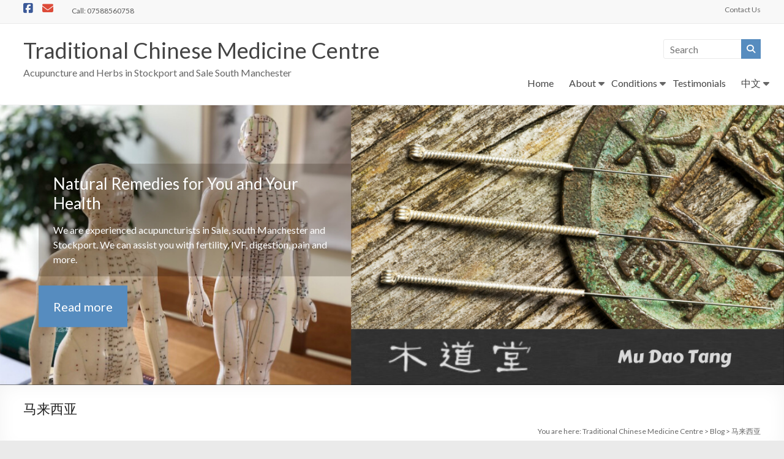

--- FILE ---
content_type: text/html; charset=UTF-8
request_url: https://tcmcentre.com/blog/tag/%E9%A9%AC%E6%9D%A5%E8%A5%BF%E4%BA%9A/
body_size: 12718
content:
<!DOCTYPE html>
<!--[if IE 7]>
<html class="ie ie7" lang="en-GB">
<![endif]-->
<!--[if IE 8]>
<html class="ie ie8" lang="en-GB">
<![endif]-->
<!--[if !(IE 7) & !(IE 8)]><!-->
<html lang="en-GB">
<!--<![endif]-->
<head>
	<meta charset="UTF-8"/>
	<meta name="viewport" content="width=device-width, initial-scale=1">
	<link rel="profile" href="https://gmpg.org/xfn/11"/>
	<meta name='robots' content='index, follow, max-image-preview:large, max-snippet:-1, max-video-preview:-1' />

	<!-- This site is optimized with the Yoast SEO plugin v26.8 - https://yoast.com/product/yoast-seo-wordpress/ -->
	<title>马来西亚 Archives - Traditional Chinese Medicine Centre</title>
	<link rel="canonical" href="https://tcmcentre.com/blog/tag/马来西亚/" />
	<meta property="og:locale" content="en_GB" />
	<meta property="og:type" content="article" />
	<meta property="og:title" content="马来西亚 Archives - Traditional Chinese Medicine Centre" />
	<meta property="og:url" content="https://tcmcentre.com/blog/tag/马来西亚/" />
	<meta property="og:site_name" content="Traditional Chinese Medicine Centre" />
	<meta name="twitter:card" content="summary_large_image" />
	<script type="application/ld+json" class="yoast-schema-graph">{"@context":"https://schema.org","@graph":[{"@type":"CollectionPage","@id":"https://tcmcentre.com/blog/tag/%e9%a9%ac%e6%9d%a5%e8%a5%bf%e4%ba%9a/","url":"https://tcmcentre.com/blog/tag/%e9%a9%ac%e6%9d%a5%e8%a5%bf%e4%ba%9a/","name":"马来西亚 Archives - Traditional Chinese Medicine Centre","isPartOf":{"@id":"https://tcmcentre.com/#website"},"breadcrumb":{"@id":"https://tcmcentre.com/blog/tag/%e9%a9%ac%e6%9d%a5%e8%a5%bf%e4%ba%9a/#breadcrumb"},"inLanguage":"en-GB"},{"@type":"BreadcrumbList","@id":"https://tcmcentre.com/blog/tag/%e9%a9%ac%e6%9d%a5%e8%a5%bf%e4%ba%9a/#breadcrumb","itemListElement":[{"@type":"ListItem","position":1,"name":"Home","item":"https://tcmcentre.com/"},{"@type":"ListItem","position":2,"name":"马来西亚"}]},{"@type":"WebSite","@id":"https://tcmcentre.com/#website","url":"https://tcmcentre.com/","name":"Traditional Chinese Medicine Centre","description":"Acupuncture and Herbs in Stockport and Sale South Manchester","potentialAction":[{"@type":"SearchAction","target":{"@type":"EntryPoint","urlTemplate":"https://tcmcentre.com/?s={search_term_string}"},"query-input":{"@type":"PropertyValueSpecification","valueRequired":true,"valueName":"search_term_string"}}],"inLanguage":"en-GB"}]}</script>
	<!-- / Yoast SEO plugin. -->


<link rel='dns-prefetch' href='//fonts.googleapis.com' />
<link rel="alternate" type="application/rss+xml" title="Traditional Chinese Medicine Centre &raquo; Feed" href="https://tcmcentre.com/feed/" />
<link rel="alternate" type="application/rss+xml" title="Traditional Chinese Medicine Centre &raquo; Comments Feed" href="https://tcmcentre.com/comments/feed/" />
<link rel="alternate" type="application/rss+xml" title="Traditional Chinese Medicine Centre &raquo; 马来西亚 Tag Feed" href="https://tcmcentre.com/blog/tag/%e9%a9%ac%e6%9d%a5%e8%a5%bf%e4%ba%9a/feed/" />
		<!-- This site uses the Google Analytics by MonsterInsights plugin v9.11.1 - Using Analytics tracking - https://www.monsterinsights.com/ -->
		<!-- Note: MonsterInsights is not currently configured on this site. The site owner needs to authenticate with Google Analytics in the MonsterInsights settings panel. -->
					<!-- No tracking code set -->
				<!-- / Google Analytics by MonsterInsights -->
		<style id='wp-img-auto-sizes-contain-inline-css' type='text/css'>
img:is([sizes=auto i],[sizes^="auto," i]){contain-intrinsic-size:3000px 1500px}
/*# sourceURL=wp-img-auto-sizes-contain-inline-css */
</style>
<style id='wp-emoji-styles-inline-css' type='text/css'>

	img.wp-smiley, img.emoji {
		display: inline !important;
		border: none !important;
		box-shadow: none !important;
		height: 1em !important;
		width: 1em !important;
		margin: 0 0.07em !important;
		vertical-align: -0.1em !important;
		background: none !important;
		padding: 0 !important;
	}
/*# sourceURL=wp-emoji-styles-inline-css */
</style>
<style id='wp-block-library-inline-css' type='text/css'>
:root{--wp-block-synced-color:#7a00df;--wp-block-synced-color--rgb:122,0,223;--wp-bound-block-color:var(--wp-block-synced-color);--wp-editor-canvas-background:#ddd;--wp-admin-theme-color:#007cba;--wp-admin-theme-color--rgb:0,124,186;--wp-admin-theme-color-darker-10:#006ba1;--wp-admin-theme-color-darker-10--rgb:0,107,160.5;--wp-admin-theme-color-darker-20:#005a87;--wp-admin-theme-color-darker-20--rgb:0,90,135;--wp-admin-border-width-focus:2px}@media (min-resolution:192dpi){:root{--wp-admin-border-width-focus:1.5px}}.wp-element-button{cursor:pointer}:root .has-very-light-gray-background-color{background-color:#eee}:root .has-very-dark-gray-background-color{background-color:#313131}:root .has-very-light-gray-color{color:#eee}:root .has-very-dark-gray-color{color:#313131}:root .has-vivid-green-cyan-to-vivid-cyan-blue-gradient-background{background:linear-gradient(135deg,#00d084,#0693e3)}:root .has-purple-crush-gradient-background{background:linear-gradient(135deg,#34e2e4,#4721fb 50%,#ab1dfe)}:root .has-hazy-dawn-gradient-background{background:linear-gradient(135deg,#faaca8,#dad0ec)}:root .has-subdued-olive-gradient-background{background:linear-gradient(135deg,#fafae1,#67a671)}:root .has-atomic-cream-gradient-background{background:linear-gradient(135deg,#fdd79a,#004a59)}:root .has-nightshade-gradient-background{background:linear-gradient(135deg,#330968,#31cdcf)}:root .has-midnight-gradient-background{background:linear-gradient(135deg,#020381,#2874fc)}:root{--wp--preset--font-size--normal:16px;--wp--preset--font-size--huge:42px}.has-regular-font-size{font-size:1em}.has-larger-font-size{font-size:2.625em}.has-normal-font-size{font-size:var(--wp--preset--font-size--normal)}.has-huge-font-size{font-size:var(--wp--preset--font-size--huge)}.has-text-align-center{text-align:center}.has-text-align-left{text-align:left}.has-text-align-right{text-align:right}.has-fit-text{white-space:nowrap!important}#end-resizable-editor-section{display:none}.aligncenter{clear:both}.items-justified-left{justify-content:flex-start}.items-justified-center{justify-content:center}.items-justified-right{justify-content:flex-end}.items-justified-space-between{justify-content:space-between}.screen-reader-text{border:0;clip-path:inset(50%);height:1px;margin:-1px;overflow:hidden;padding:0;position:absolute;width:1px;word-wrap:normal!important}.screen-reader-text:focus{background-color:#ddd;clip-path:none;color:#444;display:block;font-size:1em;height:auto;left:5px;line-height:normal;padding:15px 23px 14px;text-decoration:none;top:5px;width:auto;z-index:100000}html :where(.has-border-color){border-style:solid}html :where([style*=border-top-color]){border-top-style:solid}html :where([style*=border-right-color]){border-right-style:solid}html :where([style*=border-bottom-color]){border-bottom-style:solid}html :where([style*=border-left-color]){border-left-style:solid}html :where([style*=border-width]){border-style:solid}html :where([style*=border-top-width]){border-top-style:solid}html :where([style*=border-right-width]){border-right-style:solid}html :where([style*=border-bottom-width]){border-bottom-style:solid}html :where([style*=border-left-width]){border-left-style:solid}html :where(img[class*=wp-image-]){height:auto;max-width:100%}:where(figure){margin:0 0 1em}html :where(.is-position-sticky){--wp-admin--admin-bar--position-offset:var(--wp-admin--admin-bar--height,0px)}@media screen and (max-width:600px){html :where(.is-position-sticky){--wp-admin--admin-bar--position-offset:0px}}

/*# sourceURL=wp-block-library-inline-css */
</style><style id='wp-block-paragraph-inline-css' type='text/css'>
.is-small-text{font-size:.875em}.is-regular-text{font-size:1em}.is-large-text{font-size:2.25em}.is-larger-text{font-size:3em}.has-drop-cap:not(:focus):first-letter{float:left;font-size:8.4em;font-style:normal;font-weight:100;line-height:.68;margin:.05em .1em 0 0;text-transform:uppercase}body.rtl .has-drop-cap:not(:focus):first-letter{float:none;margin-left:.1em}p.has-drop-cap.has-background{overflow:hidden}:root :where(p.has-background){padding:1.25em 2.375em}:where(p.has-text-color:not(.has-link-color)) a{color:inherit}p.has-text-align-left[style*="writing-mode:vertical-lr"],p.has-text-align-right[style*="writing-mode:vertical-rl"]{rotate:180deg}
/*# sourceURL=https://tcmcentre.com/wp/wp-includes/blocks/paragraph/style.min.css */
</style>
<style id='global-styles-inline-css' type='text/css'>
:root{--wp--preset--aspect-ratio--square: 1;--wp--preset--aspect-ratio--4-3: 4/3;--wp--preset--aspect-ratio--3-4: 3/4;--wp--preset--aspect-ratio--3-2: 3/2;--wp--preset--aspect-ratio--2-3: 2/3;--wp--preset--aspect-ratio--16-9: 16/9;--wp--preset--aspect-ratio--9-16: 9/16;--wp--preset--color--black: #000000;--wp--preset--color--cyan-bluish-gray: #abb8c3;--wp--preset--color--white: #ffffff;--wp--preset--color--pale-pink: #f78da7;--wp--preset--color--vivid-red: #cf2e2e;--wp--preset--color--luminous-vivid-orange: #ff6900;--wp--preset--color--luminous-vivid-amber: #fcb900;--wp--preset--color--light-green-cyan: #7bdcb5;--wp--preset--color--vivid-green-cyan: #00d084;--wp--preset--color--pale-cyan-blue: #8ed1fc;--wp--preset--color--vivid-cyan-blue: #0693e3;--wp--preset--color--vivid-purple: #9b51e0;--wp--preset--gradient--vivid-cyan-blue-to-vivid-purple: linear-gradient(135deg,rgb(6,147,227) 0%,rgb(155,81,224) 100%);--wp--preset--gradient--light-green-cyan-to-vivid-green-cyan: linear-gradient(135deg,rgb(122,220,180) 0%,rgb(0,208,130) 100%);--wp--preset--gradient--luminous-vivid-amber-to-luminous-vivid-orange: linear-gradient(135deg,rgb(252,185,0) 0%,rgb(255,105,0) 100%);--wp--preset--gradient--luminous-vivid-orange-to-vivid-red: linear-gradient(135deg,rgb(255,105,0) 0%,rgb(207,46,46) 100%);--wp--preset--gradient--very-light-gray-to-cyan-bluish-gray: linear-gradient(135deg,rgb(238,238,238) 0%,rgb(169,184,195) 100%);--wp--preset--gradient--cool-to-warm-spectrum: linear-gradient(135deg,rgb(74,234,220) 0%,rgb(151,120,209) 20%,rgb(207,42,186) 40%,rgb(238,44,130) 60%,rgb(251,105,98) 80%,rgb(254,248,76) 100%);--wp--preset--gradient--blush-light-purple: linear-gradient(135deg,rgb(255,206,236) 0%,rgb(152,150,240) 100%);--wp--preset--gradient--blush-bordeaux: linear-gradient(135deg,rgb(254,205,165) 0%,rgb(254,45,45) 50%,rgb(107,0,62) 100%);--wp--preset--gradient--luminous-dusk: linear-gradient(135deg,rgb(255,203,112) 0%,rgb(199,81,192) 50%,rgb(65,88,208) 100%);--wp--preset--gradient--pale-ocean: linear-gradient(135deg,rgb(255,245,203) 0%,rgb(182,227,212) 50%,rgb(51,167,181) 100%);--wp--preset--gradient--electric-grass: linear-gradient(135deg,rgb(202,248,128) 0%,rgb(113,206,126) 100%);--wp--preset--gradient--midnight: linear-gradient(135deg,rgb(2,3,129) 0%,rgb(40,116,252) 100%);--wp--preset--font-size--small: 13px;--wp--preset--font-size--medium: 20px;--wp--preset--font-size--large: 36px;--wp--preset--font-size--x-large: 42px;--wp--preset--spacing--20: 0.44rem;--wp--preset--spacing--30: 0.67rem;--wp--preset--spacing--40: 1rem;--wp--preset--spacing--50: 1.5rem;--wp--preset--spacing--60: 2.25rem;--wp--preset--spacing--70: 3.38rem;--wp--preset--spacing--80: 5.06rem;--wp--preset--shadow--natural: 6px 6px 9px rgba(0, 0, 0, 0.2);--wp--preset--shadow--deep: 12px 12px 50px rgba(0, 0, 0, 0.4);--wp--preset--shadow--sharp: 6px 6px 0px rgba(0, 0, 0, 0.2);--wp--preset--shadow--outlined: 6px 6px 0px -3px rgb(255, 255, 255), 6px 6px rgb(0, 0, 0);--wp--preset--shadow--crisp: 6px 6px 0px rgb(0, 0, 0);}:root { --wp--style--global--content-size: 760px;--wp--style--global--wide-size: 1160px; }:where(body) { margin: 0; }.wp-site-blocks > .alignleft { float: left; margin-right: 2em; }.wp-site-blocks > .alignright { float: right; margin-left: 2em; }.wp-site-blocks > .aligncenter { justify-content: center; margin-left: auto; margin-right: auto; }:where(.wp-site-blocks) > * { margin-block-start: 24px; margin-block-end: 0; }:where(.wp-site-blocks) > :first-child { margin-block-start: 0; }:where(.wp-site-blocks) > :last-child { margin-block-end: 0; }:root { --wp--style--block-gap: 24px; }:root :where(.is-layout-flow) > :first-child{margin-block-start: 0;}:root :where(.is-layout-flow) > :last-child{margin-block-end: 0;}:root :where(.is-layout-flow) > *{margin-block-start: 24px;margin-block-end: 0;}:root :where(.is-layout-constrained) > :first-child{margin-block-start: 0;}:root :where(.is-layout-constrained) > :last-child{margin-block-end: 0;}:root :where(.is-layout-constrained) > *{margin-block-start: 24px;margin-block-end: 0;}:root :where(.is-layout-flex){gap: 24px;}:root :where(.is-layout-grid){gap: 24px;}.is-layout-flow > .alignleft{float: left;margin-inline-start: 0;margin-inline-end: 2em;}.is-layout-flow > .alignright{float: right;margin-inline-start: 2em;margin-inline-end: 0;}.is-layout-flow > .aligncenter{margin-left: auto !important;margin-right: auto !important;}.is-layout-constrained > .alignleft{float: left;margin-inline-start: 0;margin-inline-end: 2em;}.is-layout-constrained > .alignright{float: right;margin-inline-start: 2em;margin-inline-end: 0;}.is-layout-constrained > .aligncenter{margin-left: auto !important;margin-right: auto !important;}.is-layout-constrained > :where(:not(.alignleft):not(.alignright):not(.alignfull)){max-width: var(--wp--style--global--content-size);margin-left: auto !important;margin-right: auto !important;}.is-layout-constrained > .alignwide{max-width: var(--wp--style--global--wide-size);}body .is-layout-flex{display: flex;}.is-layout-flex{flex-wrap: wrap;align-items: center;}.is-layout-flex > :is(*, div){margin: 0;}body .is-layout-grid{display: grid;}.is-layout-grid > :is(*, div){margin: 0;}body{padding-top: 0px;padding-right: 0px;padding-bottom: 0px;padding-left: 0px;}a:where(:not(.wp-element-button)){text-decoration: underline;}:root :where(.wp-element-button, .wp-block-button__link){background-color: #32373c;border-width: 0;color: #fff;font-family: inherit;font-size: inherit;font-style: inherit;font-weight: inherit;letter-spacing: inherit;line-height: inherit;padding-top: calc(0.667em + 2px);padding-right: calc(1.333em + 2px);padding-bottom: calc(0.667em + 2px);padding-left: calc(1.333em + 2px);text-decoration: none;text-transform: inherit;}.has-black-color{color: var(--wp--preset--color--black) !important;}.has-cyan-bluish-gray-color{color: var(--wp--preset--color--cyan-bluish-gray) !important;}.has-white-color{color: var(--wp--preset--color--white) !important;}.has-pale-pink-color{color: var(--wp--preset--color--pale-pink) !important;}.has-vivid-red-color{color: var(--wp--preset--color--vivid-red) !important;}.has-luminous-vivid-orange-color{color: var(--wp--preset--color--luminous-vivid-orange) !important;}.has-luminous-vivid-amber-color{color: var(--wp--preset--color--luminous-vivid-amber) !important;}.has-light-green-cyan-color{color: var(--wp--preset--color--light-green-cyan) !important;}.has-vivid-green-cyan-color{color: var(--wp--preset--color--vivid-green-cyan) !important;}.has-pale-cyan-blue-color{color: var(--wp--preset--color--pale-cyan-blue) !important;}.has-vivid-cyan-blue-color{color: var(--wp--preset--color--vivid-cyan-blue) !important;}.has-vivid-purple-color{color: var(--wp--preset--color--vivid-purple) !important;}.has-black-background-color{background-color: var(--wp--preset--color--black) !important;}.has-cyan-bluish-gray-background-color{background-color: var(--wp--preset--color--cyan-bluish-gray) !important;}.has-white-background-color{background-color: var(--wp--preset--color--white) !important;}.has-pale-pink-background-color{background-color: var(--wp--preset--color--pale-pink) !important;}.has-vivid-red-background-color{background-color: var(--wp--preset--color--vivid-red) !important;}.has-luminous-vivid-orange-background-color{background-color: var(--wp--preset--color--luminous-vivid-orange) !important;}.has-luminous-vivid-amber-background-color{background-color: var(--wp--preset--color--luminous-vivid-amber) !important;}.has-light-green-cyan-background-color{background-color: var(--wp--preset--color--light-green-cyan) !important;}.has-vivid-green-cyan-background-color{background-color: var(--wp--preset--color--vivid-green-cyan) !important;}.has-pale-cyan-blue-background-color{background-color: var(--wp--preset--color--pale-cyan-blue) !important;}.has-vivid-cyan-blue-background-color{background-color: var(--wp--preset--color--vivid-cyan-blue) !important;}.has-vivid-purple-background-color{background-color: var(--wp--preset--color--vivid-purple) !important;}.has-black-border-color{border-color: var(--wp--preset--color--black) !important;}.has-cyan-bluish-gray-border-color{border-color: var(--wp--preset--color--cyan-bluish-gray) !important;}.has-white-border-color{border-color: var(--wp--preset--color--white) !important;}.has-pale-pink-border-color{border-color: var(--wp--preset--color--pale-pink) !important;}.has-vivid-red-border-color{border-color: var(--wp--preset--color--vivid-red) !important;}.has-luminous-vivid-orange-border-color{border-color: var(--wp--preset--color--luminous-vivid-orange) !important;}.has-luminous-vivid-amber-border-color{border-color: var(--wp--preset--color--luminous-vivid-amber) !important;}.has-light-green-cyan-border-color{border-color: var(--wp--preset--color--light-green-cyan) !important;}.has-vivid-green-cyan-border-color{border-color: var(--wp--preset--color--vivid-green-cyan) !important;}.has-pale-cyan-blue-border-color{border-color: var(--wp--preset--color--pale-cyan-blue) !important;}.has-vivid-cyan-blue-border-color{border-color: var(--wp--preset--color--vivid-cyan-blue) !important;}.has-vivid-purple-border-color{border-color: var(--wp--preset--color--vivid-purple) !important;}.has-vivid-cyan-blue-to-vivid-purple-gradient-background{background: var(--wp--preset--gradient--vivid-cyan-blue-to-vivid-purple) !important;}.has-light-green-cyan-to-vivid-green-cyan-gradient-background{background: var(--wp--preset--gradient--light-green-cyan-to-vivid-green-cyan) !important;}.has-luminous-vivid-amber-to-luminous-vivid-orange-gradient-background{background: var(--wp--preset--gradient--luminous-vivid-amber-to-luminous-vivid-orange) !important;}.has-luminous-vivid-orange-to-vivid-red-gradient-background{background: var(--wp--preset--gradient--luminous-vivid-orange-to-vivid-red) !important;}.has-very-light-gray-to-cyan-bluish-gray-gradient-background{background: var(--wp--preset--gradient--very-light-gray-to-cyan-bluish-gray) !important;}.has-cool-to-warm-spectrum-gradient-background{background: var(--wp--preset--gradient--cool-to-warm-spectrum) !important;}.has-blush-light-purple-gradient-background{background: var(--wp--preset--gradient--blush-light-purple) !important;}.has-blush-bordeaux-gradient-background{background: var(--wp--preset--gradient--blush-bordeaux) !important;}.has-luminous-dusk-gradient-background{background: var(--wp--preset--gradient--luminous-dusk) !important;}.has-pale-ocean-gradient-background{background: var(--wp--preset--gradient--pale-ocean) !important;}.has-electric-grass-gradient-background{background: var(--wp--preset--gradient--electric-grass) !important;}.has-midnight-gradient-background{background: var(--wp--preset--gradient--midnight) !important;}.has-small-font-size{font-size: var(--wp--preset--font-size--small) !important;}.has-medium-font-size{font-size: var(--wp--preset--font-size--medium) !important;}.has-large-font-size{font-size: var(--wp--preset--font-size--large) !important;}.has-x-large-font-size{font-size: var(--wp--preset--font-size--x-large) !important;}
/*# sourceURL=global-styles-inline-css */
</style>

<link rel='stylesheet' id='font-awesome-4-css' href='https://tcmcentre.com/wp-content/themes/spacious-pro/font-awesome/library/font-awesome/css/v4-shims.min.css?ver=4.7.0' type='text/css' media='all' />
<link rel='stylesheet' id='font-awesome-all-css' href='https://tcmcentre.com/wp-content/themes/spacious-pro/font-awesome/library/font-awesome/css/all.min.css?ver=6.2.4' type='text/css' media='all' />
<link rel='stylesheet' id='font-awesome-solid-css' href='https://tcmcentre.com/wp-content/themes/spacious-pro/font-awesome/library/font-awesome/css/solid.min.css?ver=6.2.4' type='text/css' media='all' />
<link rel='stylesheet' id='font-awesome-regular-css' href='https://tcmcentre.com/wp-content/themes/spacious-pro/font-awesome/library/font-awesome/css/regular.min.css?ver=6.2.4' type='text/css' media='all' />
<link rel='stylesheet' id='font-awesome-brands-css' href='https://tcmcentre.com/wp-content/themes/spacious-pro/font-awesome/library/font-awesome/css/brands.min.css?ver=6.2.4' type='text/css' media='all' />
<link rel='stylesheet' id='spacious_style-css' href='https://tcmcentre.com/wp-content/themes/spacious-pro/style.css?ver=2.7.10' type='text/css' media='all' />
<style id='spacious_style-inline-css' type='text/css'>
.previous a:hover, .next a:hover, a, #site-title a:hover,.widget_fun_facts .counter-icon,.team-title a:hover, .main-navigation ul li.current_page_item a, .main-navigation ul li:hover > a, .main-navigation ul li ul li a:hover, .main-navigation ul li ul li:hover > a,
			.main-navigation ul li.current-menu-item ul li a:hover, .main-navigation a:hover, .main-navigation ul li.current-menu-item a, .main-navigation ul li.current_page_ancestor a,
			.main-navigation ul li.current-menu-ancestor a, .main-navigation ul li.current_page_item a,
			.main-navigation ul li:hover > a, .small-menu a:hover, .small-menu ul li.current-menu-item a, .small-menu ul li.current_page_ancestor a,
			.small-menu ul li.current-menu-ancestor a, .small-menu ul li.current_page_item a,
			.small-menu ul li:hover > a, .widget_service_block a.more-link:hover, .widget_featured_single_post a.read-more:hover,
			#secondary a:hover,logged-in-as:hover  a, .breadcrumb a:hover, .tg-one-half .widget-title a:hover, .tg-one-third .widget-title a:hover,
			.tg-one-fourth .widget-title a:hover, .pagination a span:hover, #content .comments-area a.comment-permalink:hover, .comments-area .comment-author-link a:hover, .comment .comment-reply-link:hover, .nav-previous a:hover, .nav-next a:hover, #wp-calendar #today, .footer-socket-wrapper .copyright a:hover, .read-more, .more-link, .post .entry-title a:hover, .page .entry-title a:hover, .entry-meta a:hover, .type-page .entry-meta a:hover, .single #content .tags a:hover , .widget_testimonial .testimonial-icon:before, .widget_featured_posts .tg-one-half .entry-title a:hover, .main-small-navigation li:hover > .sub-toggle, .main-navigation ul li.tg-header-button-wrap.button-two a, .main-navigation ul li.tg-header-button-wrap.button-two a:hover, .woocommerce.woocommerce-add-to-cart-style-2 ul.products li.product .button, .header-action .search-wrapper:hover .fa, .woocommerce .star-rating span::before, .main-navigation ul li:hover > .sub-toggle{color:#568cbf;}.spacious-button, input[type="reset"], input[type="button"], input[type="submit"], button,.spacious-woocommerce-cart-views .cart-value, #featured-slider .slider-read-more-button, .slider-cycle .cycle-prev, .slider-cycle .cycle-next, #progress, .widget_our_clients .clients-cycle-prev, .widget_our_clients .clients-cycle-next, #controllers a:hover, #controllers a.active, .pagination span,.site-header .menu-toggle:hover,#team-controllers a.active,	#team-controllers a:hover, .call-to-action-button, .call-to-action-button, .comments-area .comment-author-link spanm,.team-social-icon a:hover, a#back-top:before, .entry-meta .read-more-link, a#scroll-up, #search-form span, .woocommerce a.button, .woocommerce button.button, .woocommerce input.button, .woocommerce #respond input#submit, .woocommerce #content input.button,	.woocommerce-page a.button, .woocommerce-page button.button, .woocommerce-page input.button,	.woocommerce-page #respond input#submit, .woocommerce-page #content input.button, .woocommerce a.button:hover,.woocommerce button.button:hover, .woocommerce input.button:hover,.woocommerce #respond input#submit:hover, .woocommerce #content input.button:hover,.woocommerce-page a.button:hover, .woocommerce-page button.button:hover,.woocommerce-page input.button:hover,	.woocommerce-page #respond input#submit:hover, .woocommerce-page #content input.button:hover, #content .wp-pagenavi .current, #content .wp-pagenavi a:hover,.main-small-navigation .sub-toggle, .main-navigation ul li.tg-header-button-wrap.button-one a, .elementor .team-five-carousel.team-style-five .swiper-button-next, .elementor .team-five-carousel.team-style-five .swiper-button-prev, .elementor .main-block-wrapper .swiper-button-next, .elementor .main-block-wrapper .swiper-button-prev, .woocommerce-product .main-product-wrapper .product-container .product-cycle-prev, .woocommerce-product .main-product-wrapper .product-container .product-cycle-next{background-color:#568cbf;}.main-small-navigation li:hover, .main-small-navigation ul > .current_page_item, .main-small-navigation ul > .current-menu-item, .widget_testimonial .testimonial-cycle-prev, .widget_testimonial .testimonial-cycle-next, .woocommerce-product .main-product-wrapper .product-wrapper .woocommerce-image-wrapper-two .hovered-cart-wishlist .add-to-wishlist:hover, .woocommerce-product .main-product-wrapper .product-wrapper .woocommerce-image-wrapper-two .hovered-cart-wishlist .add-to-cart:hover, .woocommerce-product .main-product-wrapper .product-wrapper .product-outer-wrapper .woocommerce-image-wrapper-one .add-to-cart a:hover{background:#568cbf;}.main-navigation ul li ul, .widget_testimonial .testimonial-post{border-top-color:#568cbf;}blockquote, .call-to-action-content-wrapper{border-left-color:#568cbf;}.site-header .menu-toggle:hover.entry-meta a.read-more:hover,
			#featured-slider .slider-read-more-button:hover, .slider-cycle .cycle-prev:hover, .slider-cycle .cycle-next:hover,
			.call-to-action-button:hover,.entry-meta .read-more-link:hover,.spacious-button:hover, input[type="reset"]:hover,
			input[type="button"]:hover, input[type="submit"]:hover, button:hover, .main-navigation ul li.tg-header-button-wrap.button-one a:hover, .main-navigation ul li.tg-header-button-wrap.button-two a:hover{background:#245a8d;}.pagination a span:hover, .widget_testimonial .testimonial-post, .team-social-icon a:hover, .single #content .tags a:hover,.previous a:hover, .next a:hover, .main-navigation ul li.tg-header-button-wrap.button-one a, .main-navigation ul li.tg-header-button-wrap.button-one a, .main-navigation ul li.tg-header-button-wrap.button-two a, .woocommerce.woocommerce-add-to-cart-style-2 ul.products li.product .button, .woocommerce-product .main-product-wrapper .product-wrapper .woocommerce-image-wrapper-two .hovered-cart-wishlist .add-to-wishlist, .woocommerce-product .main-product-wrapper .product-wrapper .woocommerce-image-wrapper-two .hovered-cart-wishlist .add-to-cart{border-color:#568cbf;}.widget-title span{border-bottom-color:#568cbf;}.footer-widgets-area a:hover{color:#568cbf!important;}.footer-search-form{color:rgba(86,140,191, 0.85);}.header-toggle-wrapper .header-toggle{border-right-color:#568cbf;}#site-title a, #site-description{color:#;}.main-navigation ul li ul li a{color:#666666;}.main-navigation ul li.tg-header-button-wrap.button-one a{color:#ffffff;}.main-navigation ul li.tg-header-button-wrap.button-one a:hover{color:#ffffff;}.main-navigation ul li.tg-header-button-wrap.button-one a{background-color:#dda858;}.main-navigation ul li.tg-header-button-wrap.button-one a:hover{background-color:#dda858;}.main-navigation ul li.tg-header-button-wrap.button-one a{border-color:#289dcc;}.main-navigation ul li.tg-header-button-wrap.button-one a:hover{border-color:#289dcc;}.main-navigation ul li.tg-header-button-wrap.button-two a{color:#289dcc;}.main-navigation ul li.tg-header-button-wrap.button-two a:hover{color:#289dcc;}.main-navigation ul li.tg-header-button-wrap.button-two a{border-color:#289dcc;}.main-navigation ul li.tg-header-button-wrap.button-two a:hover{border-color:#289dcc;}#featured-slider .slider-read-more-button{background-color:#568cbf;}#featured-slider .slider-cycle .entry-container .entry-description-container{background-color:rgba(28,16,2,0.21);}.entry-meta .read-more-link{background-color:#568cbf;}#comments{background-color:#FFFFFF;}.call-to-action-button{color:#FFFFFF;}.call-to-action-button{background-color:#568cbf;}a.read-more, a.more-link{color:#568cbf;}.footer-widgets-area, .footer-widgets-area .tg-one-fourth p{color:#666666;}h1, h2, h3, h4, h5, h6{font-family:Lato;}.footer-widgets-wrapper {background-color:transparent}#colophon {background-color:#333333}
/*# sourceURL=spacious_style-inline-css */
</style>
<link rel='stylesheet' id='spacious-genericons-css' href='https://tcmcentre.com/wp-content/themes/spacious-pro/genericons/genericons.css?ver=3.3.1' type='text/css' media='all' />
<link rel='stylesheet' id='spacious-font-awesome-css' href='https://tcmcentre.com/wp-content/themes/spacious-pro/font-awesome/css/font-awesome.min.css?ver=4.6.5' type='text/css' media='all' />
<link rel='stylesheet' id='spacious_googlefonts-css' href='//fonts.googleapis.com/css?family=Lato&#038;1&#038;display=swap&#038;ver=2.7.10' type='text/css' media='all' />
<script type="text/javascript" src="https://tcmcentre.com/wp/wp-includes/js/jquery/jquery.min.js?ver=3.7.1" id="jquery-core-js"></script>
<script type="text/javascript" src="https://tcmcentre.com/wp/wp-includes/js/jquery/jquery-migrate.min.js?ver=3.4.1" id="jquery-migrate-js"></script>
<link rel="https://api.w.org/" href="https://tcmcentre.com/wp-json/" /><link rel="alternate" title="JSON" type="application/json" href="https://tcmcentre.com/wp-json/wp/v2/tags/482" /><link rel="EditURI" type="application/rsd+xml" title="RSD" href="https://tcmcentre.com/wp/xmlrpc.php?rsd" />
<meta name="generator" content="WordPress 6.9" />
<link rel="icon" href="https://tcmcentre.com/wp-content/uploads/2019/11/cropped-mu-32x32.jpg" sizes="32x32" />
<link rel="icon" href="https://tcmcentre.com/wp-content/uploads/2019/11/cropped-mu-192x192.jpg" sizes="192x192" />
<link rel="apple-touch-icon" href="https://tcmcentre.com/wp-content/uploads/2019/11/cropped-mu-180x180.jpg" />
<meta name="msapplication-TileImage" content="https://tcmcentre.com/wp-content/uploads/2019/11/cropped-mu-270x270.jpg" />
		<style type="text/css" id="wp-custom-css">
			.single #content .tags {
    display: none;
}
.entry-content ul { list-style-type: disc; margin-left:15px; }
.call-to-action-content {
     background-color: inherit;
}		</style>
		</head>

<body class="archive tag tag-482 wp-embed-responsive wp-theme-spacious-pro  better-responsive-menu blog-medium wide-1218 woocommerce-sale-style-default woocommerce-add-to-cart-default">



<div id="page" class="hfeed site">
	<a class="skip-link screen-reader-text" href="#main">Skip to content</a>

	
		<header id="masthead" class="site-header clearfix spacious-header-display-one">

		
					<div id="header-meta">
				<div class="inner-wrap clearfix">
					
		
		<div class="social-links clearfix">
			<ul>
				<li class="spacious-facebook"><a href="https://www.facebook.com/MuDaoTang/" target="_blank"></a></li><li class="spacious-mail"><a href="mailto:info@tcmcentre.com" target="_blank"></a></li>
							</ul>
		</div><!-- .social-links -->
		<div class="small-info-text"><p><p>Call: 07588560758</p></p></div>					<nav class="small-menu" class="clearfix">
						<div class="menu-header-menu-container"><ul id="menu-header-menu" class="menu"><li id="menu-item-2536" class="menu-item menu-item-type-post_type menu-item-object-page menu-item-2536"><a href="https://tcmcentre.com/contact/">Contact Us</a></li>
</ul></div>					</nav>
				</div>
			</div>
		
		
		<div id="header-text-nav-container"
		     class="">

			<div class="inner-wrap clearfix" id="spacious-header-display-one">

				<div id="header-text-nav-wrap" class="clearfix">
					<div id="header-left-section">
													<div id="header-logo-image">

								
							</div><!-- #header-logo-image -->
													<div id="header-text" class="">
															<h3 id="site-title">
									<a href="https://tcmcentre.com/"
									   title="Traditional Chinese Medicine Centre"
									   rel="home">Traditional Chinese Medicine Centre</a>
								</h3>
															<p id="site-description">Acupuncture and Herbs in Stockport and Sale South Manchester</p>
													</div><!-- #header-text -->
					</div><!-- #header-left-section -->

					<div id="header-right-section">
													<div id="header-right-sidebar" class="clearfix">
								<aside id="search-3" class="widget widget_search"><form action="https://tcmcentre.com/" class="search-form searchform clearfix" method="get">
	<div class="search-wrap">
		<input type="text" placeholder="Search" class="s field" name="s">
		<button class="search-icon" type="submit"></button>
	</div>
</form><!-- .searchform --></aside>							</div>
						
													<div class="header-action">
															</div>
						
						
		<nav id="site-navigation" class="main-navigation clearfix  " role="navigation">
			<p class="menu-toggle">Menu</p>
			<div class="menu-primary-container"><ul id="menu-primary-menu" class="nav-menu"><li id="menu-item-2482" class="menu-item menu-item-type-post_type menu-item-object-page menu-item-home menu-item-2482"><a href="https://tcmcentre.com/">Home</a></li>
<li id="menu-item-2480" class="menu-item menu-item-type-custom menu-item-object-custom menu-item-has-children menu-item-2480"><a href="#">About</a>
<ul class="sub-menu">
	<li id="menu-item-2484" class="menu-item menu-item-type-post_type menu-item-object-page menu-item-2484"><a href="https://tcmcentre.com/practitioners/">Practitioners</a></li>
	<li id="menu-item-2485" class="menu-item menu-item-type-post_type menu-item-object-page menu-item-2485"><a href="https://tcmcentre.com/services/">Services</a></li>
	<li id="menu-item-2486" class="menu-item menu-item-type-post_type menu-item-object-page menu-item-2486"><a href="https://tcmcentre.com/price/">Price</a></li>
	<li id="menu-item-3275" class="menu-item menu-item-type-post_type menu-item-object-page menu-item-3275"><a href="https://tcmcentre.com/contact/">Contact</a></li>
	<li id="menu-item-2487" class="menu-item menu-item-type-post_type menu-item-object-page menu-item-2487"><a href="https://tcmcentre.com/sources/">Research</a></li>
</ul>
</li>
<li id="menu-item-2489" class="menu-item menu-item-type-post_type menu-item-object-page menu-item-has-children menu-item-2489"><a href="https://tcmcentre.com/conditions/">Conditions</a>
<ul class="sub-menu">
	<li id="menu-item-2490" class="menu-item menu-item-type-post_type menu-item-object-page menu-item-2490"><a href="https://tcmcentre.com/conditions/acupuncture-fertility/">Fertility</a></li>
	<li id="menu-item-2491" class="menu-item menu-item-type-post_type menu-item-object-page menu-item-2491"><a href="https://tcmcentre.com/conditions/acupuncture-for-ivf/">Acupuncture for IVF</a></li>
	<li id="menu-item-2492" class="menu-item menu-item-type-post_type menu-item-object-page menu-item-2492"><a href="https://tcmcentre.com/conditions/pregnancy-acupuncture/">Pregnancy Care</a></li>
	<li id="menu-item-2493" class="menu-item menu-item-type-post_type menu-item-object-page menu-item-2493"><a href="https://tcmcentre.com/conditions/acupuncture-women-health/">Women’s Health</a></li>
	<li id="menu-item-2494" class="menu-item menu-item-type-post_type menu-item-object-page menu-item-2494"><a href="https://tcmcentre.com/conditions/acupuncture-for-pain/">Pain Management</a></li>
	<li id="menu-item-2495" class="menu-item menu-item-type-post_type menu-item-object-page menu-item-2495"><a href="https://tcmcentre.com/conditions/acupuncture-digestive-disorders/">Digestive Disorders</a></li>
	<li id="menu-item-5311" class="menu-item menu-item-type-post_type menu-item-object-page menu-item-5311"><a href="https://tcmcentre.com/neurological/">Neurological</a></li>
	<li id="menu-item-4170" class="menu-item menu-item-type-post_type menu-item-object-page menu-item-4170"><a href="https://tcmcentre.com/conditions/herbs-acupuncture-skin-problems/">Skin Problems</a></li>
	<li id="menu-item-3380" class="menu-item menu-item-type-post_type menu-item-object-page menu-item-3380"><a href="https://tcmcentre.com/conditions/other-conditions/">Other Conditions</a></li>
</ul>
</li>
<li id="menu-item-2497" class="menu-item menu-item-type-post_type menu-item-object-page menu-item-2497"><a href="https://tcmcentre.com/testimonials/">Testimonials</a></li>
<li id="menu-item-4150" class="menu-item menu-item-type-custom menu-item-object-custom menu-item-has-children menu-item-4150"><a href="#">中文</a>
<ul class="sub-menu">
	<li id="menu-item-4130" class="menu-item menu-item-type-post_type menu-item-object-page menu-item-4130"><a href="https://tcmcentre.com/chinese/">木道堂∙简体</a></li>
	<li id="menu-item-4724" class="menu-item menu-item-type-post_type menu-item-object-page menu-item-4724"><a href="https://tcmcentre.com/chinese-1/">木道堂∙繁体</a></li>
	<li id="menu-item-3671" class="menu-item menu-item-type-post_type menu-item-object-page current_page_parent menu-item-3671"><a href="https://tcmcentre.com/blog/">博客文章</a></li>
</ul>
</li>
</ul></div>		</nav>

							</div><!-- #header-right-section -->

				</div><!-- #header-text-nav-wrap -->

				
			</div><!-- .inner-wrap -->

			
		</div><!-- #header-text-nav-container -->

		
		
		<section id="featured-slider">
			<div class="slider-cycle">
				
						<div class="slides displayblock">

							
							<figure>
																	
																			<img width="1400" height="500" alt="We are professional acupuncturists in Sale Manchester and Stockport for fertility issues, pain management, digestive and neurological problems." src="https://tcmcentre.com/wp-content/uploads/2020/02/slider.png">
																									</figure>

							<div class="entry-container">
																	<div class="entry-description-container">
										<div class="slider-title-head"><h3 class="entry-title">
												<a href="https://tcmcentre.com/practitioners/" title="Natural Remedies for You and Your Health"><span>Natural Remedies for You and Your Health</span></a>
											</h3></div>
										<div class="entry-content"><p>We are experienced acupuncturists in Sale, south Manchester and Stockport. We can assist you with fertility, IVF, digestion, pain and more.</p></div>
									</div>
								
								<div class="clearfix"></div>

																	<a class="slider-read-more-button" href="https://tcmcentre.com/practitioners/" title="Natural Remedies for You and Your Health">Read more</a>
															</div>
						</div>
						
							</div>
		</section>

					<div class="header-post-title-container clearfix">
				<div class="inner-wrap">
					<div class="post-title-wrapper">
													<h1 class="header-post-title-class entry-title">马来西亚</h1>
							
						
		<div class="taxonomy-description">
					</div>

		
					</div>
					<div class="breadcrumb" xmlns:v="http://rdf.data-vocabulary.org/#"><span class="breadcrumb-title">You are here: </span><span property="itemListElement" typeof="ListItem"><a property="item" typeof="WebPage" title="Go to Traditional Chinese Medicine Centre." href="https://tcmcentre.com" class="home" ><span property="name">Traditional Chinese Medicine Centre</span></a><meta property="position" content="1"></span> &gt; <span property="itemListElement" typeof="ListItem"><a property="item" typeof="WebPage" title="Go to Blog." href="https://tcmcentre.com/blog/" class="post-root post post-post" ><span property="name">Blog</span></a><meta property="position" content="2"></span> &gt; <span class="archive taxonomy post_tag current-item">马来西亚</span></div> <!-- .breadcrumb : NavXT -->				</div>
			</div>
				</header>
		<div id="main" class="clearfix">
		<div class="inner-wrap">



<div id="primary">
		<div id="content" class="clearfix">

								
			
				
				
<article id="post-4893" class="post-4893 post type-post status-publish format-standard hentry category-251 tag-altrinham tag-london tag-manchester tag-timperley tag-272 tag-262 tag-301 tag-287 tag-481 tag-483 tag-278 tag-259 tag-480 tag-276 tag-482  tg-column-two">
		<header class="entry-header">
		<h2 class="entry-title">
			<a href="https://tcmcentre.com/blog/%e5%8f%8d%e6%b5%81%e6%80%a7%e9%a3%9f%e7%ae%a1%e7%82%8e-%c2%b7-%e6%b9%bf%e9%81%8f/" title="反流性食管炎 · 湿遏">反流性食管炎 · 湿遏</a>
		</h2><!-- .entry-title -->
	</header>

	<div class="post-image-content-wrap clearfix">
		
		<div class="entry-content clearfix">
			<p>M，马来西亚中年男，家住Timperley Altrincham。因反酸、烧心两年、伴喘咳一年半就诊。医院检查诊断为：反流性食管炎、哮喘。吞咽时食道痛，喘咳每于受凉加重，现用激素喷雾剂早晚各一次治疗。性素忧郁，足冷手温喜热饮，大便稀，1-2次/日，矢气多。有胃癌家族史。</p>
		</div>
	</div>

	<footer class="entry-meta-bar clearfix"><div class="entry-meta clearfix">
			<span class="by-author author vcard"><a class="url fn n"
			                                        href="https://tcmcentre.com/blog/author/7ye1zhihua/">TCM Centre</a></span>

			<span class="date"><a href="https://tcmcentre.com/blog/%e5%8f%8d%e6%b5%81%e6%80%a7%e9%a3%9f%e7%ae%a1%e7%82%8e-%c2%b7-%e6%b9%bf%e9%81%8f/" title="8:41 am" rel="bookmark"><time class="entry-date published" datetime="2022-01-20T08:41:47+00:00">20 January 2022</time><time class="updated" datetime="2022-01-20T08:41:48+00:00">20 January 2022</time></a></span>
										<span class="category"><a href="https://tcmcentre.com/blog/category/%e5%8c%bb%e6%a1%88%e5%8c%bb%e8%af%9d/" rel="category tag">医案医话</a></span>
					
								
								
						<span class="read-more-link"><a class="read-more"
			                                href="https://tcmcentre.com/blog/%e5%8f%8d%e6%b5%81%e6%80%a7%e9%a3%9f%e7%ae%a1%e7%82%8e-%c2%b7-%e6%b9%bf%e9%81%8f/">Read more</a></span>
		
			</div></footer>
	</article>

			
							
			
		
	</div><!-- #content -->
	
</div><!-- #primary -->


<div id="secondary">
			
		
		<aside id="recent-posts-6" class="widget widget_recent_entries">
		<h3 class="widget-title"><span>Recent Posts</span></h3>
		<ul>
											<li>
					<a href="https://tcmcentre.com/blog/%e7%ac%ac%e5%8d%81%e4%b8%89%e8%ae%b2%e3%80%80%e5%af%b9%e5%af%92%e7%83%ad%e9%94%99%e6%9d%82%e8%af%b8%e6%96%b9%e7%bb%bc%e8%bf%b0/">第十三讲　对寒热错杂诸方综述</a>
									</li>
											<li>
					<a href="https://tcmcentre.com/blog/%e7%ac%ac%e5%8d%81%e4%ba%8c%e8%ae%b2%e3%80%80%e8%af%95%e8%ae%ba%e5%9b%9b%e9%80%86%e6%b1%a4%e7%b1%bb%e7%9a%84%e5%8a%a0%e5%87%8f%e8%af%81%e6%b2%bb/">第十二讲　试论四逆汤类的加减证治</a>
									</li>
											<li>
					<a href="https://tcmcentre.com/blog/%e7%ac%ac%e5%8d%81%e4%b8%80%e8%ae%b2%e3%80%80%e8%af%95%e8%ae%ba%e7%90%86%e4%b8%ad%e6%b1%a4%e7%b1%bb%e7%9a%84%e5%8a%a0%e5%87%8f%e8%af%81%e6%b2%bb/">第十一讲　试论理中汤类的加减证治</a>
									</li>
											<li>
					<a href="https://tcmcentre.com/blog/%e7%ac%ac%e5%8d%81%e8%ae%b2%e3%80%80%e8%af%95%e8%ae%ba%e6%9f%b4%e8%83%a1%e6%b1%a4%e7%b1%bb%e7%9a%84%e5%8a%a0%e5%87%8f%e8%af%81%e6%b2%bb/">第十讲　试论柴胡汤类的加减证治</a>
									</li>
											<li>
					<a href="https://tcmcentre.com/blog/%e7%ac%ac%e4%b9%9d%e8%ae%b2%e3%80%80%e8%af%95%e8%ae%ba%e6%89%bf%e6%b0%94%e6%b1%a4%e7%b1%bb%e7%9a%84%e5%8a%a0%e5%87%8f%e8%af%81%e6%b2%bb/">第九讲　试论承气汤类的加减证治</a>
									</li>
					</ul>

		</aside><aside id="categories-3" class="widget widget_categories"><h3 class="widget-title"><span>Categories</span></h3>
			<ul>
					<li class="cat-item cat-item-869"><a href="https://tcmcentre.com/blog/category/%e4%bc%a4%e5%af%92%e8%ae%ba/">伤寒论</a>
</li>
	<li class="cat-item cat-item-251"><a href="https://tcmcentre.com/blog/category/%e5%8c%bb%e6%a1%88%e5%8c%bb%e8%af%9d/">医案医话</a>
</li>
	<li class="cat-item cat-item-253"><a href="https://tcmcentre.com/blog/category/%e5%ba%94%e8%b1%a1%e6%9c%9b%e8%af%8a/">应象望诊</a>
</li>
	<li class="cat-item cat-item-252"><a href="https://tcmcentre.com/blog/category/%e8%af%bb%e4%b9%a6%e9%9a%8f%e7%ac%94/">读书随笔</a>
</li>
			</ul>

			</aside>	</div>


</div><!-- .inner-wrap -->
</div><!-- #main -->

<footer id="colophon" class="clearfix">
	
<div class="footer-widgets-wrapper">
	<div class="inner-wrap">
		<div class="footer-widgets-area  clearfix">

																												
					<div class="tg-one-fourth tg-column-1">
						<aside id="text-17" class="widget widget_text"><h3 class="widget-title"><span>Our Vision</span></h3>			<div class="textwidget"><p>We care about your health. Acupuncture or Chinese herbal medicine, we are with you on every step of your health journey.</p>
<p>We are based in south Manchester and Stockport.</p>
</div>
		</aside>					</div>

											<div class="tg-one-fourth tg-column-2">
							<aside id="custom_html-4" class="widget_text widget widget_custom_html"><h3 class="widget-title"><span>Stockport Practice</span></h3><div class="textwidget custom-html-widget"><ul>
<li> Chartered Physiotherapy & Sports Injury Clinic </li>
<li>3 Offerton Lane</li>
<li>Offerton, Stockport</li>
<li>SK2 5AA</li>
</ul>
</div></aside>						</div>
					
											<div class="tg-one-fourth tg-after-two-blocks-clearfix tg-column-3">
							<aside id="custom_html-5" class="widget_text widget widget_custom_html"><h3 class="widget-title"><span>South Manchester</span></h3><div class="textwidget custom-html-widget"><ul>
<li>Williams' Osteopathic Clinic</li>
<li>64 Marsland Road</li>
<li>Sale</li>
<li>Cheshire</li>
<li>M33 3HG</li>
</ul>
</div></aside>						</div>
					
											<div class="tg-one-fourth tg-one-fourth-last tg-column-4">
							<aside id="custom_html-7" class="widget_text widget widget_custom_html"><div class="textwidget custom-html-widget"></div></aside>						</div>
					
																																																								
					</div>
	</div>
</div>
	<div class="footer-socket-wrapper clearfix">
		<div class="inner-wrap">
			<div class="footer-socket-area">
				<div class="copyright"><p>Copyright © 2026 <a href="https://tcmcentre.com/" title="Traditional Chinese Medicine Centre" ><span>Traditional Chinese Medicine Centre</span></a> </p></div>				<nav class="small-menu clearfix">
					<div class="menu-footer-menu-container"><ul id="menu-footer-menu" class="menu"><li id="menu-item-2538" class="menu-item menu-item-type-post_type menu-item-object-page menu-item-2538"><a href="https://tcmcentre.com/contact/">Contact Us</a></li>
<li id="menu-item-2549" class="menu-item menu-item-type-custom menu-item-object-custom menu-item-2549"><a href="https://tcmcentre.com/wp/wp-login.php">Log In</a></li>
<li id="menu-item-2539" class="menu-item menu-item-type-post_type menu-item-object-page menu-item-privacy-policy menu-item-2539"><a rel="privacy-policy" href="https://tcmcentre.com/privacy-policy/">Privacy Policy</a></li>
</ul></div>				</nav>
			</div>
		</div>
	</div>
</footer>

	<a href="#masthead" id="scroll-up"></a>


</div><!-- #page -->

<script type="speculationrules">
{"prefetch":[{"source":"document","where":{"and":[{"href_matches":"/*"},{"not":{"href_matches":["/wp/wp-*.php","/wp/wp-admin/*","/wp-content/uploads/*","/wp-content/*","/wp-content/plugins/*","/wp-content/themes/spacious-pro/*","/*\\?(.+)"]}},{"not":{"selector_matches":"a[rel~=\"nofollow\"]"}},{"not":{"selector_matches":".no-prefetch, .no-prefetch a"}}]},"eagerness":"conservative"}]}
</script>
<script type="text/javascript" id="jquery_cycle-js-extra">
/* <![CDATA[ */
var spacious_slider_value = {"transition_effect":"fade","transition_delay":"4000","transition_duration":"2000","pauseonhover":"1","random_order":""};
//# sourceURL=jquery_cycle-js-extra
/* ]]> */
</script>
<script type="text/javascript" src="https://tcmcentre.com/wp-content/themes/spacious-pro/js/jquery.cycle2.min.js?ver=2.1.6" id="jquery_cycle-js"></script>
<script type="text/javascript" src="https://tcmcentre.com/wp-content/themes/spacious-pro/js/jquery.cycle2.swipe.min.js?ver=6.9" id="jquery-swipe-js"></script>
<script type="text/javascript" src="https://tcmcentre.com/wp-content/themes/spacious-pro/js/navigation.min.js?ver=6.9" id="spacious-navigation-js"></script>
<script type="text/javascript" src="https://tcmcentre.com/wp-content/themes/spacious-pro/js/skip-link-focus-fix.js?ver=6.9" id="spacious-skip-link-focus-fix-js"></script>
<script type="text/javascript" src="https://tcmcentre.com/wp-content/themes/spacious-pro/js/spacious-custom.min.js?ver=6.9" id="spacious-custom-js"></script>
<script id="wp-emoji-settings" type="application/json">
{"baseUrl":"https://s.w.org/images/core/emoji/17.0.2/72x72/","ext":".png","svgUrl":"https://s.w.org/images/core/emoji/17.0.2/svg/","svgExt":".svg","source":{"concatemoji":"https://tcmcentre.com/wp/wp-includes/js/wp-emoji-release.min.js?ver=6.9"}}
</script>
<script type="module">
/* <![CDATA[ */
/*! This file is auto-generated */
const a=JSON.parse(document.getElementById("wp-emoji-settings").textContent),o=(window._wpemojiSettings=a,"wpEmojiSettingsSupports"),s=["flag","emoji"];function i(e){try{var t={supportTests:e,timestamp:(new Date).valueOf()};sessionStorage.setItem(o,JSON.stringify(t))}catch(e){}}function c(e,t,n){e.clearRect(0,0,e.canvas.width,e.canvas.height),e.fillText(t,0,0);t=new Uint32Array(e.getImageData(0,0,e.canvas.width,e.canvas.height).data);e.clearRect(0,0,e.canvas.width,e.canvas.height),e.fillText(n,0,0);const a=new Uint32Array(e.getImageData(0,0,e.canvas.width,e.canvas.height).data);return t.every((e,t)=>e===a[t])}function p(e,t){e.clearRect(0,0,e.canvas.width,e.canvas.height),e.fillText(t,0,0);var n=e.getImageData(16,16,1,1);for(let e=0;e<n.data.length;e++)if(0!==n.data[e])return!1;return!0}function u(e,t,n,a){switch(t){case"flag":return n(e,"\ud83c\udff3\ufe0f\u200d\u26a7\ufe0f","\ud83c\udff3\ufe0f\u200b\u26a7\ufe0f")?!1:!n(e,"\ud83c\udde8\ud83c\uddf6","\ud83c\udde8\u200b\ud83c\uddf6")&&!n(e,"\ud83c\udff4\udb40\udc67\udb40\udc62\udb40\udc65\udb40\udc6e\udb40\udc67\udb40\udc7f","\ud83c\udff4\u200b\udb40\udc67\u200b\udb40\udc62\u200b\udb40\udc65\u200b\udb40\udc6e\u200b\udb40\udc67\u200b\udb40\udc7f");case"emoji":return!a(e,"\ud83e\u1fac8")}return!1}function f(e,t,n,a){let r;const o=(r="undefined"!=typeof WorkerGlobalScope&&self instanceof WorkerGlobalScope?new OffscreenCanvas(300,150):document.createElement("canvas")).getContext("2d",{willReadFrequently:!0}),s=(o.textBaseline="top",o.font="600 32px Arial",{});return e.forEach(e=>{s[e]=t(o,e,n,a)}),s}function r(e){var t=document.createElement("script");t.src=e,t.defer=!0,document.head.appendChild(t)}a.supports={everything:!0,everythingExceptFlag:!0},new Promise(t=>{let n=function(){try{var e=JSON.parse(sessionStorage.getItem(o));if("object"==typeof e&&"number"==typeof e.timestamp&&(new Date).valueOf()<e.timestamp+604800&&"object"==typeof e.supportTests)return e.supportTests}catch(e){}return null}();if(!n){if("undefined"!=typeof Worker&&"undefined"!=typeof OffscreenCanvas&&"undefined"!=typeof URL&&URL.createObjectURL&&"undefined"!=typeof Blob)try{var e="postMessage("+f.toString()+"("+[JSON.stringify(s),u.toString(),c.toString(),p.toString()].join(",")+"));",a=new Blob([e],{type:"text/javascript"});const r=new Worker(URL.createObjectURL(a),{name:"wpTestEmojiSupports"});return void(r.onmessage=e=>{i(n=e.data),r.terminate(),t(n)})}catch(e){}i(n=f(s,u,c,p))}t(n)}).then(e=>{for(const n in e)a.supports[n]=e[n],a.supports.everything=a.supports.everything&&a.supports[n],"flag"!==n&&(a.supports.everythingExceptFlag=a.supports.everythingExceptFlag&&a.supports[n]);var t;a.supports.everythingExceptFlag=a.supports.everythingExceptFlag&&!a.supports.flag,a.supports.everything||((t=a.source||{}).concatemoji?r(t.concatemoji):t.wpemoji&&t.twemoji&&(r(t.twemoji),r(t.wpemoji)))});
//# sourceURL=https://tcmcentre.com/wp/wp-includes/js/wp-emoji-loader.min.js
/* ]]> */
</script>

</body>
</html>
